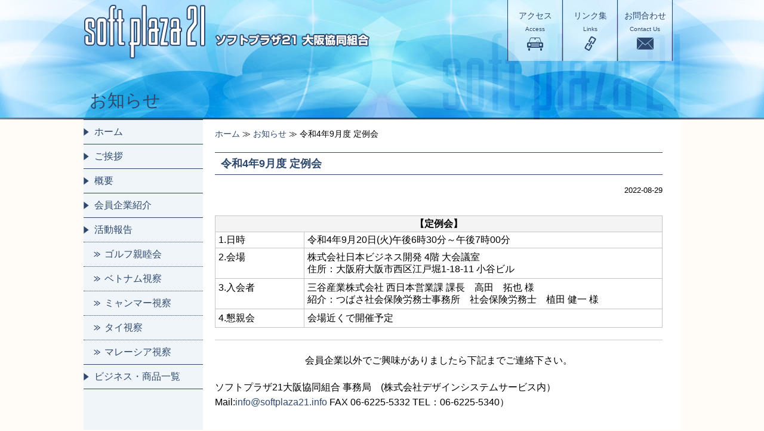

--- FILE ---
content_type: text/html
request_url: https://softplaza21.info/news/2022/08/20220829.html
body_size: 8639
content:
<!DOCTYPE html>
<html lang="ja">
<head>
<meta http-equiv="Content-Type" content="text/html; charset=UTF-8" />
<title>定例会 - ソフトプラザ２１</title>
<meta http-equiv="Content-Style-Type" content="text/css">
<meta http-equiv="Content-Script-Type" content="text/javascript">
<!--<meta name="viewport" content="width=device-width,initial-scale=1,minimum-scale=0.5,maximum-scale=2,user-scalable=yes">-->
<meta name="description" content="ソフトプラザ21大阪協同組合は大阪を中心とした、ソフトウェアの企業集団です。">
<meta name="keywords" content="大阪,ソフトウェア,大阪協同組合,ソフトプラザ21,">
<!--[if lt IE 9]>
<script src="http://html5shiv.googlecode.com/svn/trunk/html5.js"></script>
<![endif]-->
<link type="text/css" href="https://softplaza21.info/css/html5reset-1.6.1.css" rel="stylesheet">
<link type="text/css" href="https://softplaza21.info/css/clearfix.css" rel="stylesheet">
<link type="text/css" href="https://softplaza21.info/css/base_new.css" rel="stylesheet">
<link type="text/css" href="https://softplaza21.info/styles_new.css" rel="stylesheet">
<script src="https://ajax.googleapis.com/ajax/libs/jquery/1.8.3/jquery.min.js" type="text/javascript"></script>
<!--[if (gte IE 6)&(lte IE 8)]>
<script src="https://softplaza21.info/js/selectivizr-min.js"></script>
<![endif]-->
<script src="https://softplaza21.info/js/slimbox2.js"></script>
<link rel="stylesheet" href="https://softplaza21.info/css/slimbox2.css" media="all">
<script src="https://softplaza21.info/js/scrollsmoothly.js"></script>
<script src="https://softplaza21.info/js/tothetop.js"></script>

<script src="https://softplaza21.info/js/jquery.exflexfixed-0.3.0.js"></script>
<script>
jQuery(function(){
	$('#sidemenu').exFlexFixed({
		container:'#contents',
		width:'200px',
	});
});
</script>
<script>
  (function(i,s,o,g,r,a,m){i['GoogleAnalyticsObject']=r;i[r]=i[r]||function(){
  (i[r].q=i[r].q||[]).push(arguments)},i[r].l=1*new Date();a=s.createElement(o),
  m=s.getElementsByTagName(o)[0];a.async=1;a.src=g;m.parentNode.insertBefore(a,m)
  })(window,document,'script','//www.google-analytics.com/analytics.js','ga');
  ga('create', 'UA-39804464-8', 'auto');
  ga('send', 'pageview');
</script>
</head>

<body>

<header>
<div class="slider">
<div class="flexslider">
<div id="header_in">
<h1>お知らせ</h1>
<div id="logo"><a href="https://softplaza21.info/"><img src="https://softplaza21.info/img/sp21_header_logo.png" alt="ソフトプラザ21 大阪協同組合" title="ソフトプラザ21 大阪協同組合"></a></div>
<div id="header_menu"><ul><li><a href="https://softplaza21.info/access/"><div id="icon01"><p class="jt_txt">アクセス</p><p class="et_txt">Access</p></div></a></li><li><a href="https://softplaza21.info/link/"><div id="icon02"><p class="jt_txt">リンク集</p><p class="et_txt">Links</p></div></a></li><li id="menu_end"><a href="https://softplaza21.info/inquiry.html"><div id="icon03"><p class="jt_txt">お問合わせ</p><p class="et_txt">Contact Us</p></div></a></li><!--<li id="menu_end"><a href="https://softplaza21.info/member/"><div id="icon04"><p class="jt_txt">会員専用</p><p class="et_txt">Members</p></div></a></li>--></ul></div>
</div></div></div>
</header>

<div id="wrapper">

<div id="contents" class="clearfix contents_bg">

<div id="maincontents">



<div class="breadcrumb">

	<a href="https://softplaza21.info/">ホーム</a> ≫ <a href="https://softplaza21.info/news/">お知らせ</a> ≫ 令和4年9月度 定例会

</div>

<div id="entry-220628" class="block">
	<h2>令和4年9月度 定例会</h2>
<div class="entry-meta">
	2022-08-29
</div>

<div>
<table width="100%" border="0" cellspacing="0" cellpadding="0" style="border: #c5c5c5 solid; border-width: 1px 0 0 1px; margin-bottom: 20px;">
<tbody>
<tr style="padding: 5px; text-align: left; border-right: 1px #c5c5c5 solid; border-bottom: 1px #c5c5c5 solid;"><th colspan="2" style="padding: 5px; text-align: center; border-right: 1px #c5c5c5 solid; border-bottom: 1px #c5c5c5 solid; background-color: #f4f4f4; font-weight: bold;">【定例会】</th></tr>
<tr style="padding: 5px; text-align: left; border-right: 1px #c5c5c5 solid; border-bottom: 1px #c5c5c5 solid;">
<td style="padding: 5px; text-align: left; border-right: 1px #c5c5c5 solid; border-bottom: 1px #c5c5c5 solid; width: 20%;">1.日時</td>　　
<td style="padding: 5px; text-align: left; border-right: 1px #c5c5c5 solid; border-bottom: 1px #c5c5c5 solid;">令和4年9月20日(火)午後6時30分～午後7時00分</td>
</tr>
<tr style="padding: 5px; text-align: left; border-right: 1px #c5c5c5 solid; border-bottom: 1px #c5c5c5 solid;">
<td style="padding: 5px; text-align: left; border-right: 1px #c5c5c5 solid; border-bottom: 1px #c5c5c5 solid; width: 20%;">2.会場</td>
<td style="padding: 5px; text-align: left; border-right: 1px #c5c5c5 solid; border-bottom: 1px #c5c5c5 solid; line-height: 130%;">株式会社日本ビジネス開発 4階 大会議室<br /> 住所：大阪府大阪市西区江戸堀1-18-11 小谷ビル</td>
</tr>
<tr style="padding: 5px; text-align: left; border-right: 1px #c5c5c5 solid; border-bottom: 1px #c5c5c5 solid;">						
<td style="padding: 5px; text-align: left; border-right: 1px #c5c5c5 solid; border-bottom: 1px #c5c5c5 solid; width: 20%;">3.入会者</td>
<td style="padding: 5px; text-align: left; border-right: 1px #c5c5c5 solid; border-bottom: 1px #c5c5c5 solid; line-height: 1.3;">三谷産業株式会社 西日本営業課 課長　高田　拓也 様<br>
紹介：つばさ社会保険労務士事務所　社会保険労務士　植田 健一 様</td>
</tr>
<tr style="padding: 5px; text-align: left; border-right: 1px #c5c5c5 solid; border-bottom: 1px #c5c5c5 solid;">
<td style="padding: 5px; text-align: left; border-right: 1px #c5c5c5 solid; border-bottom: 1px #c5c5c5 solid; width: 20%;">4.懇親会</td>
<td style="padding: 5px; text-align: left; border-right: 1px #c5c5c5 solid; border-bottom: 1px #c5c5c5 solid; line-height: 1.3;">会場近くで開催予定</td>
</tr>
</tbody>
</table>
<hr />
<p style="text-align: center; margin-top: 20px; margin-bottom: 20px;">会員企業以外でご興味がありましたら下記までご連絡下さい。</p>
<p>ソフトプラザ21大阪協同組合 事務局　(株式会社デザインシステムサービス内）<br />Mail:<a href="mailto:info@softplaza21.info">info@softplaza21.info</a> FAX 06-6225-5332 TEL：06-6225-5340）</p>
	</div>
</div>
</div><!-- /#maincontents -->

<nav id="sidemenu">
<!--	<h2 class="mincho">　</h2>-->
	<ul>
		<li><a href="https://softplaza21.info/">ホーム</a></li>
    <li><a href="https://softplaza21.info/greeting/" id="select01">ご挨拶</a></li>
		<li><a href="https://softplaza21.info/summary/" id="select02">概要</a></li>
		<li><a href="https://softplaza21.info/companies/" id="select03">会員企業紹介</a></li>
		<li class="sub_menu"><a href="https://softplaza21.info/report/" id="select04">活動報告</a></li>		<li class="sub_menu"><a href="https://softplaza21.info/golf/" class="sub_menu1" id="select05">ゴルフ親睦会</a></li>		<li class="sub_menu"><a href="https://softplaza21.info/report/vietnam.html" class="sub_menu3" id="select07">ベトナム視察</a></li>
		<li class="sub_menu"><a href="https://softplaza21.info/report/myanmar.html" class="sub_menu2" id="select06">ミャンマー視察</a></li>    <li class="sub_menu"><a href="https://softplaza21.info/report/thailand.html" class="sub_menu4" id="select09">タイ視察</a></li>
		<li><a href="https://softplaza21.info/report/malaysia.html" class="sub_menu2" id="select10">マレーシア視察</a></li>
<li><a href="https://softplaza21.info/items/" id="select08">ビジネス・商品一覧</a></li>

		<!--<li id="menu_end"><a href="https://softplaza21.info/inquiry.html">お問い合わせ</a></li>-->
		<!--<li><a href="https://softplaza21.info/member-blog/">会員ブログ</a></li>-->
	</ul>
</nav>


</div><!-- /#contents -->

<footer>
<div id="footnavi_in">
<nav id="footnavi">
		<ul>
        <li><img src="https://softplaza21.info/img/sp21_footer_logo.gif" alt="ソフトプラザ21 大阪協同組合" title="SoftPlaza21"></li>
        <li class="add_txt">大阪市西区土佐堀1丁目6-10　土佐堀トキワビル5階<br>TEL: 06-6225-5332</li>
		</ul>
	</nav>
	<div id="fot_link"><a href="https://softplaza21.info/privacy.html"><p>プライバシーポリシー</p></a></div>
	<p id="copyright">copyright &copy Soft Plaza 21 Allright reserved.</p>
</div>
</footer>

<div class="tothetopfixed">
	<a href="#header"><img alt="" title="" src="https://softplaza21.info/img/pagetop_arrow.gif"></a>
</div>

</div><!-- /#wrapper -->

</body>
</html>

--- FILE ---
content_type: text/css
request_url: https://softplaza21.info/css/base_new.css
body_size: 11629
content:
@charset "utf-8";

body {
	font-family:"メイリオ", Meiryo, Osaka, "ヒラギノ角ゴ Pro W3", "Hiragino Kaku Gothic Pro", "ＭＳ Ｐゴシック", "MS PGothic", sans-serif;
	font-size:100%;
	background-color:#fffbf6;
}

a {
	text-decoration:none;
}

a img {
	border:none;
}

#wrapper {
	width:100%;
}

#maincontents .block .color_b{
	color:#2f496e;
}

/* link style base*/
#maincontents a:link {
	text-decoration: none;
	color:#2f496e;
}
#maincontents a:visited {
	text-decoration: none;
	color:#2f496e;
}
#maincontents a:hover {
	text-decoration: underline;
	color:#4a6994;
}

/*.mincho {
	font-family:"ヒラギノ明朝 Pro W6", "Hiragino Mincho Pro", "HGS明朝E", "ＭＳ Ｐ明朝", serif;
}*/

/* ヘッダ部 */
#header_in {
	width:1000px;
	height:200px;
	position:relative;
	margin:0 auto;
}
.slider #logo {
	position:absolute;
	left:50%;
	top:8px;
	width:480px;
	height:90px;
	z-index:10;
	margin-left:-499px;
}
.slider #header_menu {
	position:absolute;
/*	left:50%;*/
	right:0;
	top:0;
/*	width:480px;*/
	width:290px;
	height:90px;
	z-index:10;
/*	margin-left:130px;*/
}
.slider #header_menu ul {
	margin:0;
	padding:0;
	list-style:none;
}
.slider #header_menu ul li {
	margin:0;
	padding:0;
	border-left:1px #2f496e solid;
	width:91px;
	height:102px;
	overflow:hidden;
	display:inline-block;
	text-align:center;
}
.slider #header_menu ul li#menu_end {
	border-right:1px #2f496e solid;
}
.slider #header_menu ul li a {
	margin:0 1px;
	padding:0;
	background:url(https://softplaza21.info/img/sp21_header_menu_bg.png) scroll repeat left top;
	display:block;
	height:102px;
}
.slider #header_menu ul li a #icon01 {
	background:url(https://softplaza21.info/img/sp21_header_icon01.png) scroll no-repeat center bottom;
	height:102px;
}
.slider #header_menu ul li a #icon02 {
	background:url(https://softplaza21.info/img/sp21_header_icon02.png) scroll no-repeat center bottom;
	height:102px;
}
.slider #header_menu ul li a #icon03 {
	background:url(https://softplaza21.info/img/sp21_header_icon03.png) scroll no-repeat center bottom;
	height:102px;
}
.slider #header_menu ul li a #icon04 {
	background:url(https://softplaza21.info/img/sp21_header_icon04.png) scroll no-repeat center bottom;
	height:102px;
}
.slider #header_menu ul li a p.jt_txt {
	padding:17px 0 8px;
	font-size: 90%;
	line-height:130%;
}
.slider #header_menu ul li a p.et_txt {
	font-size: 60%;
	line-height:130%;
	font-family: Arial, Verdana, "メイリオ", Meiryo, Osaka, "ヒラギノ角ゴ Pro W3", "Hiragino Kaku Gothic Pro", "ＭＳ Ｐゴシック", "MS PGothic" ;
}
.slider #header_menu ul li a:visited,
.slider #header_menu ul li a:link{
	cursor:pointer;
	color:#2f496e;
	text-decoration:none;
}
.slider #header_menu ul li a:hover{
	cursor:pointer;
	color:#2f496e;
	text-decoration:none;
	opacity:0.7;
	/*filter: alpha(opacity=70);*/        /* ie lt 8 */
	/*-ms-filter: "alpha(opacity=70)";*/  /* ie 8 */
	-moz-opacity:0.7;                 /* FF lt 1.5, Netscape */
	-khtml-opacity: 0.7;              /* Safari 1.x */
	zoom:1;
}



/* コンテンツ部 */
#contents {
	/*background:#ffffff;*/
	width:1000px;
	min-height:300px;
	margin:0 auto;
	padding:0 0 30px;
}

/* コンテンツ部 中ページ */
.contents_bg {
	background:#ffffff;
	background:url(https://softplaza21.info/img/sp21_inside_menu_bg.gif) scroll repeat-y left top;
}



/* パンくずリスト */
#maincontents .breadcrumb {
	width:780px;
	margin:0;
	padding-top:15px;
}
#maincontents .breadcrumb {
	font-size:85%;
	line-height:1.5;
	font-weight:normal;
}

/* コンテンツ block */
#maincontents .block {
	/*width:760px;*/
	margin:0 0 60px;
	padding-right:30px;
}
#maincontents .block h2 {
	/*background:url(https://softplaza21.info/images/h2_b.jpg) no-repeat;*/
	/*height:38px;*/
	line-height:200%;
	margin-bottom:20px;
	margin-top:20px;
	padding-left:10px;
	font-size:18px;
	font-weight:bold;
	border-top:1px #2f496e solid;
	border-bottom:1px #2f496e solid;
	color:#2f496e;
}
#maincontents .block h2.r {
	background:url(https://softplaza21.info/images/h2_r.jpg);
}
#maincontents .block h3 {
	/*background:url(https://softplaza21.info/images/h3_b.jpg);*/
	line-height:160%;
	margin:20px 0 6px;
	padding-left:5px;
	padding-bottom: -15px;
	font-size:17px;
	font-weight:bold;
	color:#000000;
	letter-spacing:2px;
	border-bottom:1px #969696 solid;
}
#maincontents .block h3.g {
	background:url(https://softplaza21.info/images/h3_g.jpg);
}
#maincontents .block h3.r {
	background:url(https://softplaza21.info/images/h3_r.jpg);
}
#maincontents .block h4 {
	background:url(https://softplaza21.info/img/sp21_h4_bg.gif);
	border-left:5px solid #2f496e;
	padding-left:7px;
	line-height:180%;
	margin:20px auto 10px;
	font-size:16px;
	/* font-weight:bold; */
	/*border-bottom:dotted 1px #969696;*/
	color:#000000;
	letter-spacing:2px;
	text-align:left;
}
#maincontents .block h4.r {
	background:url(https://softplaza21.info/images/h4_bg_r_a.jpg);
}
#maincontents .block h5 {
	background:url(https://softplaza21.info/images/h5_point.gif) no-repeat left 5px;
	width:550px;
	height:26px;
	line-height:26px;
	margin:20px auto 10px;
	padding-left:25px;
	font-size:15px;
	font-weight:bold;
	color:#000000;
	border-bottom:solid 2px #660000;
}


#maincontents .block ul {
	list-style:none;
}
#maincontents .block ul li,
#maincontents .block ol li {
	line-height:1.8;
}
#maincontents .block ol {
	padding-left:2em;
}

/* ブログ記事メタデータ */
#maincontents .block .entry-meta {
	font-size:80%;
	text-align:right;
}

/* lightbox */
#maincontents .block div.lightbox {
	width:260px;
	margin:15px;
	border:solid 1px #999999;
	border-radius:4px;
	float:left;
}
#maincontents .block div.lightbox img {
	display:block;
	width:240px;
	height:180px;
	margin:10px;
}
#maincontents .block div.lightbox p {
	font-size:12px;
	text-align:center;
	line-height:1;
	margin:0 0 10px;
}

/* リンク集 */
#maincontents .block dl.link  {
	font-size:15px;
}
#maincontents .block dl.link dt {
	background:url(https://softplaza21.info/images/h4_point.gif) no-repeat left top;
	height:26px;
	line-height:26px;
	padding-left:25px;
	font-size:15px;
	font-weight:bold;
}
#maincontents .block dl.link dd {
	padding-left:50px;
	margin-bottom:10px;
}

/* ブログアーカイブ コンテンツナビ部 */
#maincontents .content-nav {
	text-align:center;
}



/* サイドメニュー */
#sidemenu {
	width:200px;
	margin:0;
	padding:0;
	position : relative;
	z-index:1;
}
#sidemenu ul {
	width:200px;
	margin:0;
	list-style:none;
	padding:0;
	border-top:1px #2f496e solid;
}
#sidemenu ul li {
	width:200px;
	height:40px;
	overflow:hidden;
	border-bottom:1px #2f496e solid;
}
#sidemenu ul li.sub_menu {
	border-bottom:1px #2f496e dotted;
}
#sidemenu ul li a {
	background:url(https://softplaza21.info/img/sp21_inside_arrow1.gif) no-repeat left center;
	display:block;
	width:200px;
	height:40px;
	line-height:40px;
	padding-left:18px;
	color:#2f496e;
	font-weight:normal;
}
#sidemenu ul li a.sub_menu1,
#sidemenu ul li a.sub_menu2,
#sidemenu ul li a.sub_menu3,
#sidemenu ul li a.sub_menu4,
#sidemenu ul li a.sub_menu5,
#sidemenu ul li a.sub_menu6,
#sidemenu ul li a.sub_menu {
	background:url(https://softplaza21.info/img/sp21_inside_arrow2.gif) no-repeat left center;
	padding-left:35px;
}
#sidemenu ul li a.sub_menu1:hover,
#sidemenu ul li a.sub_menu2:hover,
#sidemenu ul li a.sub_menu3:hover,
#sidemenu ul li a.sub_menu4:hover,
#sidemenu ul li a.sub_menu5:hover,
#sidemenu ul li a.sub_menu6:hover,
#sidemenu ul li a:hover {
	color:#2f496e;
	background-color:#d1e5f3;
}
#sidemenu ul li a.on {
	color:#2f496e;
	font-weight:bold;
	background-color:#d1e5f3;
}



/* フッタ部 */
footer {
	position:relative;
	width:100%;
	height:71px;
	margin:0;
	padding:0;
	background-color:#2f496e;
}

/* フッターナビ */
#footnavi {
	width:100%;
	margin:0;
	padding:0;
}
#footnavi_in {
	width:1000px;
	height:70px;
	position:relative;
	margin:0 auto;
}
#footnavi ul {
	width:100%;
	padding:9px 0 0;
}
#footnavi ul li {
	margin:0;
	padding:0;
	float:left;
	color:#fff;
	font-size: 80%;
	line-height:150%;
}
#footnavi ul li.add_txt {
	padding-top:10px;
	padding-left:20px;
}

#footnavi_in #fot_link{
	position:absolute;
	top:15px;
	right:0;
	padding:0 0 5px;
	font-size: 90%;
	line-height:150%;
	text-align:right;
	color:#fff;
}
#footnavi_in #fot_link a{
	background: url("https://softplaza21.info/img/sp21_footer_arrow.gif") no-repeat scroll left center;
    padding-left: 13px;
	display:block;
}
#footnavi_in #fot_link a:visited,
#footnavi_in #fot_link a:link {
	cursor:pointer;
	text-decoration:none;
	color:#fff;
}
#footnavi_in #fot_link a:hover {
	color:#fff;
	cursor:pointer;
	text-decoration:underline;
}
/* コピーライト */
#footnavi_in #copyright {
	position:absolute;
	bottom:0;
	right:0;
	padding:0 0 7px;
	font-size: 80%;
	line-height:150%;
	text-align:right;
	color:#fff;
	font-family: Arial, Verdana, "メイリオ", Meiryo, Osaka, "ヒラギノ角ゴ Pro W3", "Hiragino Kaku Gothic Pro", "ＭＳ Ｐゴシック", "MS PGothic" ;
}


/* ページの先頭へボタン */
div.tothetopfixed {
	position:fixed;
	right:30px;
	bottom:15px;
	z-index:1500;
}
div.tothetopfixed a {
	margin:0;
	padding:0;
	text-align:left;
	color:#fff;
	font-size:75%;
	font-weight:normal;
	line-height:1.3;
	background-color:#c4dcfe;
	border-radius: 5px;
	-webkit-border-radius: 5px;
	-moz-border-radius: 5px;
	width:40px;
	height:40px;
	display:block;
}
div.tothetopfixed a:hover,
div.tothetopfixed a.on {
	opacity:0.7;
}
div.tothetopfixed a img{
	padding-top:15px;
	padding-left:10px;
}


/* 商品一覧 */
#maincontents .list_area {
	
}
#maincontents .list_area ul {
	list-style:none;
}
#maincontents .list_area ul li {
	width:165px;
	height:120px;
	float:left;
	background-color:#fff;
	border:solid 1px #878787;
	margin-right:20px;
	margin-bottom:20px;
	border-radius: 6px;
	-webkit-border-radius: 6px;
	-moz-border-radius: 6px;
	text-align:center;
	font-size:110%;
	line-height:1.2;
	overflow:hidden;
}
#maincontents .list_area ul li.prod_end {
	margin-right:0;
}
#maincontents .list_area ul li a {
	width:165px;
	height:120px;
	display:block;
}
#maincontents .list_area ul li a.txt_1 {
	padding-top:50px;
}
#maincontents .list_area ul li a.txt_2 {
	padding-top:40px;
}
#maincontents .list_area ul li a.txt_3 {
	padding-top:30px;
}
#maincontents .list_area ul li a#prod_i01 {
	background:url('../img/sp21_rentalhyakka_logo.gif') scroll no-repeat center center;
	text-indent:-9999px;
}
#maincontents .list_area ul li a#prod_i02 {
	background:url('../img/sp21_sugunomi_logo.gif') scroll no-repeat center center;
	text-indent:-9999px;
}
#maincontents .list_area ul li a:visited,
#maincontents .list_area ul li a:link{
	cursor:pointer;
	color:#000;
	text-decoration:none;
}
#maincontents .list_area ul li a:hover{
	cursor:pointer;
	color:#000;
	text-decoration:none;
	opacity:0.7;
	/*filter: alpha(opacity=70);*/        /* ie lt 8 */
	/*-ms-filter: "alpha(opacity=70)";*/  /* ie 8 */
	-moz-opacity:0.7;                 /* FF lt 1.5, Netscape */
	-khtml-opacity: 0.7;              /* Safari 1.x */
	zoom:1;
}


/* 企業一覧 */
#maincontents .block p.company_list {
	background:url(https://softplaza21.info/img/sp21_inside_arrow3.gif) no-repeat left center;
	padding-left:25px;
	line-height:3;
	border-bottom:1px #2f496e dotted;
}

/* リンク集 */
#maincontents .block p.links_list {
	background:url(https://softplaza21.info/img/sp21_inside_arrow3.gif) no-repeat left center;
	padding-left:25px;
	line-height:3;
	border-bottom:1px #2f496e dotted;
	margin-bottom:0;
}

/* お知らせ */
#maincontents .block h2.title_link {
	background:url(https://softplaza21.info/img/sp21_inside_arrow3.gif) no-repeat left center;
	padding-left:20px;
	line-height:220%;
}


--- FILE ---
content_type: text/css
request_url: https://softplaza21.info/styles_new.css
body_size: 3096
content:
@charset "utf-8";

/* ヘッダ部 */
header {
	width:100%;
	height:200px;
	background-color:#fff;
}

/* main */
.slider{
	border:none;
	margin:0;
	padding:0;
	width: 100%;
	overflow:hidden;
	position:relative;
	height:200px;
}
.slider .flexslider{
	border:none;
	margin:0;
	padding:0;
	position:relative;
	width: 100%;
	background:url(img/sp21_inside_main.jpg) scroll no-repeat center top;
}
.slider .flexslider h1{
	border:none;
	margin:0;
	padding:0;
	position: absolute;
	bottom:10px;
	left:10px;
	z-index:10;
	color:#2f496e;
	font-size:180%;
	line-height:1.5;
	font-weight:normal;
	font-family:"メイリオ", Meiryo, Osaka, "ヒラギノ角ゴ Pro W3", "Hiragino Kaku Gothic Pro", "ＭＳ Ｐゴシック", "MS PGothic", sans-serif;
	width:50%;
}

#maincontents {
	width:780px;
	min-height:700px;
	float:right;
}

#maincontents .block div p {
	/*width:95%;*/
	margin:0 0 15px;
	font-size:100%;
	line-height:1.6;
}

#maincontents .block .entry-meta {
	margin-bottom:20px;
}

#timetable_s {
	font-size:10px;
	width:200px;
	margin:14px auto 0;
	text-align:center;
	border-collapse:collapse;
	border:solid 1px #666666;
}
#timetable_s th,
#timetable_s td {
	background:#ffffff;
	padding:4px 2px;
	vertical-align:middle;
	border:solid 1px #666666;
}
#timetable_sc {
	background:#ffffff;
	font-size:10.5px;
	width:200px;
	margin:0 auto 14px;
	line-height:1.8;
}

#timetable {
	font-size:15px;
	width:95%;
	margin:20px auto;
	text-align:center;
	border-collapse:separate;
	border:solid 2px #ffffff;
	box-shadow:2px 2px 7px 7px rgba(0,0,0,0.1);
}
#timetable th,
#timetable td {
	padding:10px 10px 7px;
	vertical-align:middle;
	border:solid 2px #ffffff;
	box-shadow:2px 2px 2px 2px rgba(0,0,0,0.2) inset;
}
#timetable th {
	background:#FFF5BB;
}

.img_ds {
	-webkit-box-shadow:2px 2px 3px 3px rgba(0,0,0,0.3);
	box-shadow:2px 2px 3px 3px rgba(0,0,0,0.3);
}
.img_br {
	-webkit-border-radius:8px;
	border-radius:8px;
}

#history {
	width:95%;
	line-height:1.3;
	margin:0.5em auto;
}
#history dt {
	color:#33cc99;
	font-weight:bold;
	float:left;
	width:120px;
}
#history dd {
	padding-left:120px;
	margin-bottom:0.5em;
}

#links {
	width:95%;
	line-height:1.5;
	margin:0.5em auto;
}
#links dt {
}
#links dd {
	padding-left:30px;
	margin-bottom:1em;
}

#maincontents .piclist {
	display:block;
	width:220px;
	height:250px;
	float:left;
	margin:0 30px 40px;
}
#maincontents .piclist h5 {
	background:none;
	width:auto;
	padding:4px;
	margin-bottom:10px;
	font-size:15px;
	font-weight:normal;
	text-align:center;
	letter-spacing:2px;
	border-bottom:dotted 1px #333333;
}
.piclist img {
	width:200px;
	margin:0 auto;
	border:solid 8px #ffffff;
	-webkit-box-shadow:2px 2px 3px 3px rgba(0,0,0,0.3);
	box-shadow:2px 2px 3px 3px rgba(0,0,0,0.3);
}
.piclist img:hover {
	filter: alpha(opacity=50);
	-moz-opacity:0.5;
	opacity:0.5;
}

/* お問い合せフォーム */
table#confirm {
	width:90%;
	margin:0 auto;
	border-top:solid 1px #000000;
	border-left:solid 1px #000000;
}
table#confirm td {
	padding:4px;
	border-right:solid 1px #000000;
	border-bottom:solid 1px #000000;
}
table#confirm td.titl {
	width:25%;
	background:#ccccff;
}
table#confirm td.data p {
	width:auto;
	margin:auto;
}

--- FILE ---
content_type: text/plain
request_url: https://www.google-analytics.com/j/collect?v=1&_v=j102&a=1551346676&t=pageview&_s=1&dl=https%3A%2F%2Fsoftplaza21.info%2Fnews%2F2022%2F08%2F20220829.html&ul=en-us%40posix&dt=%E5%AE%9A%E4%BE%8B%E4%BC%9A%20-%20%E3%82%BD%E3%83%95%E3%83%88%E3%83%97%E3%83%A9%E3%82%B6%EF%BC%92%EF%BC%91&sr=1280x720&vp=1280x720&_u=IEBAAEABAAAAACAAI~&jid=933583843&gjid=450526946&cid=874550681.1768970770&tid=UA-39804464-8&_gid=303788428.1768970770&_r=1&_slc=1&z=344116899
body_size: -451
content:
2,cG-6HDHTLWMBJ